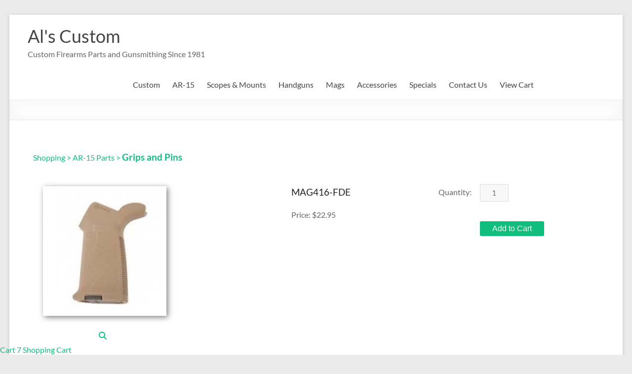

--- FILE ---
content_type: text/html; charset=utf-8
request_url: https://www.alscustom.com/item/MAG416-FDE-50820
body_size: 53473
content:
<!DOCTYPE html>
<!--[if IE 7]>
<html class="ie ie7" lang="en-US">
<![endif]-->
<!--[if IE 8]>
<html class="ie ie8" lang="en-US">
<![endif]-->
<!--[if !(IE 7) & !(IE 8)]><!-->
<html lang="en-US">
<!--<![endif]-->

<head><link rel="stylesheet" href="css/styles.css" type="text/css" />
<meta http-equiv="Content-Type" content="text/html; charset=utf-8"/>
	<meta charset="UTF-8" />
	<meta name="viewport" content="width=device-width, initial-scale=1">
	<link rel="profile" href="http://gmpg.org/xfn/11" />
	<meta name='robots' content='index, follow, max-image-preview:large, max-snippet:-1, max-video-preview:-1' />

	<!-- This site is optimized with the Yoast SEO plugin v26.7 - https://yoast.com/wordpress/plugins/seo/ -->
	<title>MAG416-FDE , Al&#039;s Custom Shop - Al&#039;s Custom</title>

<link rel="stylesheet" href="https://cdnjs.cloudflare.com/ajax/libs/font-awesome/4.7.0/css/font-awesome.min.css"> 
<meta property="og:image" content="https://www.alscustom.com/shop/images/MAG416-FDE50820-670.jpg" />
<meta name="twitter:image" content="https://www.alscustom.com/shop/images/MAG416-FDE50820-670.jpg" />
<meta property="og:site_name" content="Al's Custom Inc." />
<meta property="og:price:currency" content="USD" />
<meta property="og:price:standard_amount" content="0.00" />
<meta property="og:price:amount" content="22.95" />
<meta property="og:availability" content="instock" />  
<style type="text/css">.clsThumbs{ padding-right:2px;}.td_popup_image_close{background: black;color: white;}#MainTable-cart7 td, #table-heading-cart7 td, #MainTable td, #start-header-table-cart7 td, .tblcategoriesmenu td {border:0px} #content {padding:0px !important}</style>   
<meta name="viewport" content="width=device-width, initial-scale=1"><style>#id-ddCats{width: 200px;}</style>
<style>.item_dropdown_options{width: 9.5em;}</style> <style>
				.large-image-popup{max-width:none!important;vertical-align:top!important}@media screen and (max-width:799px){.imagecontainerTds{float:left}}.minus{min-height:16px;box-sizing: content-box !important; border-radius: 20px !important;width:34px;height:21px;padding:4px 12px 7px 8px;display:inline-block;vertical-align:middle;text-align:left;margin-right:-40px;cursor:pointer}.plus{min-height:16px;box-sizing: content-box !important;border-radius: 20px !important;border-top-left-radius:0px !important; border-bottom-left-radius: 0px !important;height:21px;padding:4px 6px 7px 6px;display:inline-block;vertical-align:middle;text-align:right;margin-left:-7px;cursor:pointer}#cart7-item-quantity{text-align:center;border:1px solid #ddd;border-radius:0;display:inline-block;vertical-align:middle;min-height:24px;}
				</style>
				<script>function increaseValue(){var e=parseInt(document.getElementById('cart7-item-quantity').value,10);e=isNaN(e)?0:e,e++,document.getElementById('cart7-item-quantity').value=e}function decreaseValue(){var e=parseInt(document.getElementById('cart7-item-quantity').value,10);(e=isNaN(e)?0:e)<1&&(e=1),e--,document.getElementById('cart7-item-quantity').value=e}</script> 
	<link rel="canonical" href="https://www.alscustom.com/item/MAG416-FDE-50820" />
	<meta property="og:locale" content="en_US" />
	<meta property="og:type" content="article" />
	<meta property="og:title" content="MAG416-FDE , Al&#039;s Custom Shop - Al&#039;s Custom" />
	<meta property="og:description" content="The MOE+ Grip combines reinforced polymer body construction with comfortable, wrap around rubber overmolding for maximum weapon control in adverse env" />
	<meta property="og:url" content="https://www.alscustom.com/item/MAG416-FDE-50820" />
	<meta property="og:site_name" content="Al&#039;s Custom" />
	<meta property="article:modified_time" content="2024-03-20T03:06:43+00:00" />
	<meta name="twitter:card" content="summary_large_image" />
	<meta name="twitter:label1" content="Est. reading time" />
	<meta name="twitter:data1" content="1 minute" />
	<script type="application/ld+json" class="yoast-schema-graph">{"@context":"https://schema.org","@graph":[{"@type":"WebPage","@id":"https://www.alscustom.com/als-custom-shop/","url":"https://www.alscustom.com/als-custom-shop/","name":"Al's Custom Shop - Al&#039;s Custom","isPartOf":{"@id":"https://www.alscustom.com/#website"},"datePublished":"2020-07-17T23:43:41+00:00","dateModified":"2024-03-20T03:06:43+00:00","breadcrumb":{"@id":"https://www.alscustom.com/als-custom-shop/#breadcrumb"},"inLanguage":"en-US","potentialAction":[{"@type":"ReadAction","target":["https://www.alscustom.com/als-custom-shop/"]}]},{"@type":"BreadcrumbList","@id":"https://www.alscustom.com/als-custom-shop/#breadcrumb","itemListElement":[{"@type":"ListItem","position":1,"name":"Home","item":"https://www.alscustom.com/"},{"@type":"ListItem","position":2,"name":"Al&#8217;s Custom Shop"}]},{"@type":"WebSite","@id":"https://www.alscustom.com/#website","url":"https://www.alscustom.com/","name":"Al&#039;s Custom","description":"Custom Firearms Parts and Gunsmithing Since 1981","potentialAction":[{"@type":"SearchAction","target":{"@type":"EntryPoint","urlTemplate":"https://www.alscustom.com/?s={search_term_string}"},"query-input":{"@type":"PropertyValueSpecification","valueRequired":true,"valueName":"search_term_string"}}],"inLanguage":"en-US"}]}</script>
	<!-- / Yoast SEO plugin. -->


<link rel="alternate" type="application/rss+xml" title="Al&#039;s Custom &raquo; Feed" href="https://www.alscustom.com/feed/" />
<link rel="alternate" type="application/rss+xml" title="Al&#039;s Custom &raquo; Comments Feed" href="https://www.alscustom.com/comments/feed/" />
<link rel="alternate" title="oEmbed (JSON)" type="application/json+oembed" href="https://www.alscustom.com/wp-json/oembed/1.0/embed?url=https%3A%2F%2Fwww.alscustom.com%2Fals-custom-shop%2F" />
<link rel="alternate" title="oEmbed (XML)" type="text/xml+oembed" href="https://www.alscustom.com/wp-json/oembed/1.0/embed?url=https%3A%2F%2Fwww.alscustom.com%2Fals-custom-shop%2F&#038;format=xml" />
<style id='wp-img-auto-sizes-contain-inline-css' type='text/css'>
img:is([sizes=auto i],[sizes^="auto," i]){contain-intrinsic-size:3000px 1500px}
/*# sourceURL=wp-img-auto-sizes-contain-inline-css */
</style>
<style id='wp-emoji-styles-inline-css' type='text/css'>

	img.wp-smiley, img.emoji {
		display: inline !important;
		border: none !important;
		box-shadow: none !important;
		height: 1em !important;
		width: 1em !important;
		margin: 0 0.07em !important;
		vertical-align: -0.1em !important;
		background: none !important;
		padding: 0 !important;
	}
/*# sourceURL=wp-emoji-styles-inline-css */
</style>
<style id='wp-block-library-inline-css' type='text/css'>
:root{--wp-block-synced-color:#7a00df;--wp-block-synced-color--rgb:122,0,223;--wp-bound-block-color:var(--wp-block-synced-color);--wp-editor-canvas-background:#ddd;--wp-admin-theme-color:#007cba;--wp-admin-theme-color--rgb:0,124,186;--wp-admin-theme-color-darker-10:#006ba1;--wp-admin-theme-color-darker-10--rgb:0,107,160.5;--wp-admin-theme-color-darker-20:#005a87;--wp-admin-theme-color-darker-20--rgb:0,90,135;--wp-admin-border-width-focus:2px}@media (min-resolution:192dpi){:root{--wp-admin-border-width-focus:1.5px}}.wp-element-button{cursor:pointer}:root .has-very-light-gray-background-color{background-color:#eee}:root .has-very-dark-gray-background-color{background-color:#313131}:root .has-very-light-gray-color{color:#eee}:root .has-very-dark-gray-color{color:#313131}:root .has-vivid-green-cyan-to-vivid-cyan-blue-gradient-background{background:linear-gradient(135deg,#00d084,#0693e3)}:root .has-purple-crush-gradient-background{background:linear-gradient(135deg,#34e2e4,#4721fb 50%,#ab1dfe)}:root .has-hazy-dawn-gradient-background{background:linear-gradient(135deg,#faaca8,#dad0ec)}:root .has-subdued-olive-gradient-background{background:linear-gradient(135deg,#fafae1,#67a671)}:root .has-atomic-cream-gradient-background{background:linear-gradient(135deg,#fdd79a,#004a59)}:root .has-nightshade-gradient-background{background:linear-gradient(135deg,#330968,#31cdcf)}:root .has-midnight-gradient-background{background:linear-gradient(135deg,#020381,#2874fc)}:root{--wp--preset--font-size--normal:16px;--wp--preset--font-size--huge:42px}.has-regular-font-size{font-size:1em}.has-larger-font-size{font-size:2.625em}.has-normal-font-size{font-size:var(--wp--preset--font-size--normal)}.has-huge-font-size{font-size:var(--wp--preset--font-size--huge)}.has-text-align-center{text-align:center}.has-text-align-left{text-align:left}.has-text-align-right{text-align:right}.has-fit-text{white-space:nowrap!important}#end-resizable-editor-section{display:none}.aligncenter{clear:both}.items-justified-left{justify-content:flex-start}.items-justified-center{justify-content:center}.items-justified-right{justify-content:flex-end}.items-justified-space-between{justify-content:space-between}.screen-reader-text{border:0;clip-path:inset(50%);height:1px;margin:-1px;overflow:hidden;padding:0;position:absolute;width:1px;word-wrap:normal!important}.screen-reader-text:focus{background-color:#ddd;clip-path:none;color:#444;display:block;font-size:1em;height:auto;left:5px;line-height:normal;padding:15px 23px 14px;text-decoration:none;top:5px;width:auto;z-index:100000}html :where(.has-border-color){border-style:solid}html :where([style*=border-top-color]){border-top-style:solid}html :where([style*=border-right-color]){border-right-style:solid}html :where([style*=border-bottom-color]){border-bottom-style:solid}html :where([style*=border-left-color]){border-left-style:solid}html :where([style*=border-width]){border-style:solid}html :where([style*=border-top-width]){border-top-style:solid}html :where([style*=border-right-width]){border-right-style:solid}html :where([style*=border-bottom-width]){border-bottom-style:solid}html :where([style*=border-left-width]){border-left-style:solid}html :where(img[class*=wp-image-]){height:auto;max-width:100%}:where(figure){margin:0 0 1em}html :where(.is-position-sticky){--wp-admin--admin-bar--position-offset:var(--wp-admin--admin-bar--height,0px)}@media screen and (max-width:600px){html :where(.is-position-sticky){--wp-admin--admin-bar--position-offset:0px}}

/*# sourceURL=wp-block-library-inline-css */
</style><style id='global-styles-inline-css' type='text/css'>
:root{--wp--preset--aspect-ratio--square: 1;--wp--preset--aspect-ratio--4-3: 4/3;--wp--preset--aspect-ratio--3-4: 3/4;--wp--preset--aspect-ratio--3-2: 3/2;--wp--preset--aspect-ratio--2-3: 2/3;--wp--preset--aspect-ratio--16-9: 16/9;--wp--preset--aspect-ratio--9-16: 9/16;--wp--preset--color--black: #000000;--wp--preset--color--cyan-bluish-gray: #abb8c3;--wp--preset--color--white: #ffffff;--wp--preset--color--pale-pink: #f78da7;--wp--preset--color--vivid-red: #cf2e2e;--wp--preset--color--luminous-vivid-orange: #ff6900;--wp--preset--color--luminous-vivid-amber: #fcb900;--wp--preset--color--light-green-cyan: #7bdcb5;--wp--preset--color--vivid-green-cyan: #00d084;--wp--preset--color--pale-cyan-blue: #8ed1fc;--wp--preset--color--vivid-cyan-blue: #0693e3;--wp--preset--color--vivid-purple: #9b51e0;--wp--preset--gradient--vivid-cyan-blue-to-vivid-purple: linear-gradient(135deg,rgb(6,147,227) 0%,rgb(155,81,224) 100%);--wp--preset--gradient--light-green-cyan-to-vivid-green-cyan: linear-gradient(135deg,rgb(122,220,180) 0%,rgb(0,208,130) 100%);--wp--preset--gradient--luminous-vivid-amber-to-luminous-vivid-orange: linear-gradient(135deg,rgb(252,185,0) 0%,rgb(255,105,0) 100%);--wp--preset--gradient--luminous-vivid-orange-to-vivid-red: linear-gradient(135deg,rgb(255,105,0) 0%,rgb(207,46,46) 100%);--wp--preset--gradient--very-light-gray-to-cyan-bluish-gray: linear-gradient(135deg,rgb(238,238,238) 0%,rgb(169,184,195) 100%);--wp--preset--gradient--cool-to-warm-spectrum: linear-gradient(135deg,rgb(74,234,220) 0%,rgb(151,120,209) 20%,rgb(207,42,186) 40%,rgb(238,44,130) 60%,rgb(251,105,98) 80%,rgb(254,248,76) 100%);--wp--preset--gradient--blush-light-purple: linear-gradient(135deg,rgb(255,206,236) 0%,rgb(152,150,240) 100%);--wp--preset--gradient--blush-bordeaux: linear-gradient(135deg,rgb(254,205,165) 0%,rgb(254,45,45) 50%,rgb(107,0,62) 100%);--wp--preset--gradient--luminous-dusk: linear-gradient(135deg,rgb(255,203,112) 0%,rgb(199,81,192) 50%,rgb(65,88,208) 100%);--wp--preset--gradient--pale-ocean: linear-gradient(135deg,rgb(255,245,203) 0%,rgb(182,227,212) 50%,rgb(51,167,181) 100%);--wp--preset--gradient--electric-grass: linear-gradient(135deg,rgb(202,248,128) 0%,rgb(113,206,126) 100%);--wp--preset--gradient--midnight: linear-gradient(135deg,rgb(2,3,129) 0%,rgb(40,116,252) 100%);--wp--preset--font-size--small: 13px;--wp--preset--font-size--medium: 20px;--wp--preset--font-size--large: 36px;--wp--preset--font-size--x-large: 42px;--wp--preset--spacing--20: 0.44rem;--wp--preset--spacing--30: 0.67rem;--wp--preset--spacing--40: 1rem;--wp--preset--spacing--50: 1.5rem;--wp--preset--spacing--60: 2.25rem;--wp--preset--spacing--70: 3.38rem;--wp--preset--spacing--80: 5.06rem;--wp--preset--shadow--natural: 6px 6px 9px rgba(0, 0, 0, 0.2);--wp--preset--shadow--deep: 12px 12px 50px rgba(0, 0, 0, 0.4);--wp--preset--shadow--sharp: 6px 6px 0px rgba(0, 0, 0, 0.2);--wp--preset--shadow--outlined: 6px 6px 0px -3px rgb(255, 255, 255), 6px 6px rgb(0, 0, 0);--wp--preset--shadow--crisp: 6px 6px 0px rgb(0, 0, 0);}:root { --wp--style--global--content-size: 760px;--wp--style--global--wide-size: 1160px; }:where(body) { margin: 0; }.wp-site-blocks > .alignleft { float: left; margin-right: 2em; }.wp-site-blocks > .alignright { float: right; margin-left: 2em; }.wp-site-blocks > .aligncenter { justify-content: center; margin-left: auto; margin-right: auto; }:where(.wp-site-blocks) > * { margin-block-start: 24px; margin-block-end: 0; }:where(.wp-site-blocks) > :first-child { margin-block-start: 0; }:where(.wp-site-blocks) > :last-child { margin-block-end: 0; }:root { --wp--style--block-gap: 24px; }:root :where(.is-layout-flow) > :first-child{margin-block-start: 0;}:root :where(.is-layout-flow) > :last-child{margin-block-end: 0;}:root :where(.is-layout-flow) > *{margin-block-start: 24px;margin-block-end: 0;}:root :where(.is-layout-constrained) > :first-child{margin-block-start: 0;}:root :where(.is-layout-constrained) > :last-child{margin-block-end: 0;}:root :where(.is-layout-constrained) > *{margin-block-start: 24px;margin-block-end: 0;}:root :where(.is-layout-flex){gap: 24px;}:root :where(.is-layout-grid){gap: 24px;}.is-layout-flow > .alignleft{float: left;margin-inline-start: 0;margin-inline-end: 2em;}.is-layout-flow > .alignright{float: right;margin-inline-start: 2em;margin-inline-end: 0;}.is-layout-flow > .aligncenter{margin-left: auto !important;margin-right: auto !important;}.is-layout-constrained > .alignleft{float: left;margin-inline-start: 0;margin-inline-end: 2em;}.is-layout-constrained > .alignright{float: right;margin-inline-start: 2em;margin-inline-end: 0;}.is-layout-constrained > .aligncenter{margin-left: auto !important;margin-right: auto !important;}.is-layout-constrained > :where(:not(.alignleft):not(.alignright):not(.alignfull)){max-width: var(--wp--style--global--content-size);margin-left: auto !important;margin-right: auto !important;}.is-layout-constrained > .alignwide{max-width: var(--wp--style--global--wide-size);}body .is-layout-flex{display: flex;}.is-layout-flex{flex-wrap: wrap;align-items: center;}.is-layout-flex > :is(*, div){margin: 0;}body .is-layout-grid{display: grid;}.is-layout-grid > :is(*, div){margin: 0;}body{padding-top: 0px;padding-right: 0px;padding-bottom: 0px;padding-left: 0px;}a:where(:not(.wp-element-button)){text-decoration: underline;}:root :where(.wp-element-button, .wp-block-button__link){background-color: #32373c;border-width: 0;color: #fff;font-family: inherit;font-size: inherit;font-style: inherit;font-weight: inherit;letter-spacing: inherit;line-height: inherit;padding-top: calc(0.667em + 2px);padding-right: calc(1.333em + 2px);padding-bottom: calc(0.667em + 2px);padding-left: calc(1.333em + 2px);text-decoration: none;text-transform: inherit;}.has-black-color{color: var(--wp--preset--color--black) !important;}.has-cyan-bluish-gray-color{color: var(--wp--preset--color--cyan-bluish-gray) !important;}.has-white-color{color: var(--wp--preset--color--white) !important;}.has-pale-pink-color{color: var(--wp--preset--color--pale-pink) !important;}.has-vivid-red-color{color: var(--wp--preset--color--vivid-red) !important;}.has-luminous-vivid-orange-color{color: var(--wp--preset--color--luminous-vivid-orange) !important;}.has-luminous-vivid-amber-color{color: var(--wp--preset--color--luminous-vivid-amber) !important;}.has-light-green-cyan-color{color: var(--wp--preset--color--light-green-cyan) !important;}.has-vivid-green-cyan-color{color: var(--wp--preset--color--vivid-green-cyan) !important;}.has-pale-cyan-blue-color{color: var(--wp--preset--color--pale-cyan-blue) !important;}.has-vivid-cyan-blue-color{color: var(--wp--preset--color--vivid-cyan-blue) !important;}.has-vivid-purple-color{color: var(--wp--preset--color--vivid-purple) !important;}.has-black-background-color{background-color: var(--wp--preset--color--black) !important;}.has-cyan-bluish-gray-background-color{background-color: var(--wp--preset--color--cyan-bluish-gray) !important;}.has-white-background-color{background-color: var(--wp--preset--color--white) !important;}.has-pale-pink-background-color{background-color: var(--wp--preset--color--pale-pink) !important;}.has-vivid-red-background-color{background-color: var(--wp--preset--color--vivid-red) !important;}.has-luminous-vivid-orange-background-color{background-color: var(--wp--preset--color--luminous-vivid-orange) !important;}.has-luminous-vivid-amber-background-color{background-color: var(--wp--preset--color--luminous-vivid-amber) !important;}.has-light-green-cyan-background-color{background-color: var(--wp--preset--color--light-green-cyan) !important;}.has-vivid-green-cyan-background-color{background-color: var(--wp--preset--color--vivid-green-cyan) !important;}.has-pale-cyan-blue-background-color{background-color: var(--wp--preset--color--pale-cyan-blue) !important;}.has-vivid-cyan-blue-background-color{background-color: var(--wp--preset--color--vivid-cyan-blue) !important;}.has-vivid-purple-background-color{background-color: var(--wp--preset--color--vivid-purple) !important;}.has-black-border-color{border-color: var(--wp--preset--color--black) !important;}.has-cyan-bluish-gray-border-color{border-color: var(--wp--preset--color--cyan-bluish-gray) !important;}.has-white-border-color{border-color: var(--wp--preset--color--white) !important;}.has-pale-pink-border-color{border-color: var(--wp--preset--color--pale-pink) !important;}.has-vivid-red-border-color{border-color: var(--wp--preset--color--vivid-red) !important;}.has-luminous-vivid-orange-border-color{border-color: var(--wp--preset--color--luminous-vivid-orange) !important;}.has-luminous-vivid-amber-border-color{border-color: var(--wp--preset--color--luminous-vivid-amber) !important;}.has-light-green-cyan-border-color{border-color: var(--wp--preset--color--light-green-cyan) !important;}.has-vivid-green-cyan-border-color{border-color: var(--wp--preset--color--vivid-green-cyan) !important;}.has-pale-cyan-blue-border-color{border-color: var(--wp--preset--color--pale-cyan-blue) !important;}.has-vivid-cyan-blue-border-color{border-color: var(--wp--preset--color--vivid-cyan-blue) !important;}.has-vivid-purple-border-color{border-color: var(--wp--preset--color--vivid-purple) !important;}.has-vivid-cyan-blue-to-vivid-purple-gradient-background{background: var(--wp--preset--gradient--vivid-cyan-blue-to-vivid-purple) !important;}.has-light-green-cyan-to-vivid-green-cyan-gradient-background{background: var(--wp--preset--gradient--light-green-cyan-to-vivid-green-cyan) !important;}.has-luminous-vivid-amber-to-luminous-vivid-orange-gradient-background{background: var(--wp--preset--gradient--luminous-vivid-amber-to-luminous-vivid-orange) !important;}.has-luminous-vivid-orange-to-vivid-red-gradient-background{background: var(--wp--preset--gradient--luminous-vivid-orange-to-vivid-red) !important;}.has-very-light-gray-to-cyan-bluish-gray-gradient-background{background: var(--wp--preset--gradient--very-light-gray-to-cyan-bluish-gray) !important;}.has-cool-to-warm-spectrum-gradient-background{background: var(--wp--preset--gradient--cool-to-warm-spectrum) !important;}.has-blush-light-purple-gradient-background{background: var(--wp--preset--gradient--blush-light-purple) !important;}.has-blush-bordeaux-gradient-background{background: var(--wp--preset--gradient--blush-bordeaux) !important;}.has-luminous-dusk-gradient-background{background: var(--wp--preset--gradient--luminous-dusk) !important;}.has-pale-ocean-gradient-background{background: var(--wp--preset--gradient--pale-ocean) !important;}.has-electric-grass-gradient-background{background: var(--wp--preset--gradient--electric-grass) !important;}.has-midnight-gradient-background{background: var(--wp--preset--gradient--midnight) !important;}.has-small-font-size{font-size: var(--wp--preset--font-size--small) !important;}.has-medium-font-size{font-size: var(--wp--preset--font-size--medium) !important;}.has-large-font-size{font-size: var(--wp--preset--font-size--large) !important;}.has-x-large-font-size{font-size: var(--wp--preset--font-size--x-large) !important;}
/*# sourceURL=global-styles-inline-css */
</style>

<link rel='stylesheet' id='font-awesome-4-css' href='https://www.alscustom.com/wp-content/themes/spacious/font-awesome/library/font-awesome/css/v4-shims.min.css?ver=4.7.0' type='text/css' media='all' />
<link rel='stylesheet' id='font-awesome-all-css' href='https://www.alscustom.com/wp-content/themes/spacious/font-awesome/library/font-awesome/css/all.min.css?ver=6.7.2' type='text/css' media='all' />
<link rel='stylesheet' id='font-awesome-solid-css' href='https://www.alscustom.com/wp-content/themes/spacious/font-awesome/library/font-awesome/css/solid.min.css?ver=6.7.2' type='text/css' media='all' />
<link rel='stylesheet' id='font-awesome-regular-css' href='https://www.alscustom.com/wp-content/themes/spacious/font-awesome/library/font-awesome/css/regular.min.css?ver=6.7.2' type='text/css' media='all' />
<link rel='stylesheet' id='font-awesome-brands-css' href='https://www.alscustom.com/wp-content/themes/spacious/font-awesome/library/font-awesome/css/brands.min.css?ver=6.7.2' type='text/css' media='all' />
<link rel='stylesheet' id='spacious_style-css' href='https://www.alscustom.com/wp-content/themes/spacious/style.css?ver=6.9' type='text/css' media='all' />
<link rel='stylesheet' id='spacious-genericons-css' href='https://www.alscustom.com/wp-content/themes/spacious/genericons/genericons.css?ver=3.3.1' type='text/css' media='all' />
<link rel='stylesheet' id='spacious-font-awesome-css' href='https://www.alscustom.com/wp-content/themes/spacious/font-awesome/css/font-awesome.min.css?ver=4.7.1' type='text/css' media='all' />
<link rel='stylesheet' id='wp-block-paragraph-css' href='https://www.alscustom.com/wp-includes/blocks/paragraph/style.min.css?ver=6.9' type='text/css' media='all' />
<script type="text/javascript" src="https://www.alscustom.com/wp-includes/js/jquery/jquery.min.js?ver=3.7.1" id="jquery-core-js"></script>
<script type="text/javascript" src="https://www.alscustom.com/wp-includes/js/jquery/jquery-migrate.min.js?ver=3.4.1" id="jquery-migrate-js"></script>
<script type="text/javascript" src="https://www.alscustom.com/wp-content/themes/spacious/js/spacious-custom.js?ver=6.9" id="spacious-custom-js"></script>
<link rel="https://api.w.org/" href="https://www.alscustom.com/wp-json/" /><link rel="alternate" title="JSON" type="application/json" href="https://www.alscustom.com/wp-json/wp/v2/pages/915" /><link rel="EditURI" type="application/rsd+xml" title="RSD" href="https://www.alscustom.com/xmlrpc.php?rsd" />
<meta name="generator" content="WordPress 6.9" />
<link rel="shortlink" href="https://www.alscustom.com/item/MAG416-FDE-50820" />
</head>

<body class="wp-singular page-template page-template-page-templates page-template-page-builder page-template-page-templatespage-builder-php page page-id-915 wp-embed-responsive wp-theme-spacious  narrow-1218">


<div id="page" class="hfeed site">
	<a class="skip-link screen-reader-text" href="#main">Skip to content</a>

	
	
	<header id="masthead" class="site-header clearfix spacious-header-display-one">

		
		
		<div id="header-text-nav-container" class="">

			<div class="inner-wrap" id="spacious-header-display-one">

				<div id="header-text-nav-wrap" class="clearfix">
					<div id="header-left-section">
						
						<div id="header-text" class="">
															<h3 id="site-title">
									<a href="https://www.alscustom.com/"
									   title="Al&#039;s Custom"
									   rel="home">Al&#039;s Custom</a>
								</h3>
														<p id="site-description">Custom Firearms Parts and Gunsmithing Since 1981</p>
							<!-- #site-description -->
						</div><!-- #header-text -->

					</div><!-- #header-left-section -->
					<div id="header-right-section">
						
													<div class="header-action">
															</div>
						
						
		<nav id="site-navigation" class="main-navigation clearfix   " role="navigation">
			<p class="menu-toggle">
				<span class="screen-reader-text">Menu</span>
			</p>
			<div class="menu-primary-container"><ul id="menu-products-services" class="menu"><li id="menu-item-250" class="menu-item menu-item-type-custom menu-item-object-custom menu-item-has-children menu-item-250"><a href="https://www.alscustom.com/category/Als-Custom-Products-80">Custom</a>
<ul class="sub-menu">
	<li id="menu-item-251" class="menu-item menu-item-type-custom menu-item-object-custom menu-item-251"><a href="https://www.alscustom.com/category/Als-AR-Parts-126">Al&#8217;s AR Parts</a></li>
	<li id="menu-item-252" class="menu-item menu-item-type-custom menu-item-object-custom menu-item-252"><a href="https://www.alscustom.com/category/Als-Shotgun-Parts-81">Al&#8217;s Shotgun Parts</a></li>
	<li id="menu-item-253" class="menu-item menu-item-type-custom menu-item-object-custom menu-item-253"><a href="https://www.alscustom.com/category/Gunsmithing-Tools-82">Gunsmithing Tools</a></li>
</ul>
</li>
<li id="menu-item-254" class="menu-item menu-item-type-custom menu-item-object-custom menu-item-has-children menu-item-254"><a href="https://www.alscustom.com/category/AR-15-Parts-83">AR-15</a>
<ul class="sub-menu">
	<li id="menu-item-255" class="menu-item menu-item-type-custom menu-item-object-custom menu-item-255"><a href="https://www.alscustom.com/category/223-Barrels-84">223 Barrels</a></li>
	<li id="menu-item-256" class="menu-item menu-item-type-custom menu-item-object-custom menu-item-256"><a href="https://www.alscustom.com/category/Barrel-Parts-85">Barrel Parts</a></li>
	<li id="menu-item-257" class="menu-item menu-item-type-custom menu-item-object-custom menu-item-257"><a href="https://www.alscustom.com/category/Blaster-Packs-part-kits-mounts-86">Blaster Packs (part kits/mounts)</a></li>
	<li id="menu-item-258" class="menu-item menu-item-type-custom menu-item-object-custom menu-item-258"><a href="https://www.alscustom.com/category/Bolt-Carriers-Components-87">Bolt Carriers &#038; Components</a></li>
	<li id="menu-item-259" class="menu-item menu-item-type-custom menu-item-object-custom menu-item-259"><a href="https://www.alscustom.com/category/Bolts-Extractors-88">Bolts / Extractors</a></li>
	<li id="menu-item-260" class="menu-item menu-item-type-custom menu-item-object-custom menu-item-260"><a href="https://www.alscustom.com/category/Buttstocks-89">Buttstocks</a></li>
	<li id="menu-item-261" class="menu-item menu-item-type-custom menu-item-object-custom menu-item-261"><a href="https://www.alscustom.com/category/Charge-Handles-128">Charge Handles</a></li>
	<li id="menu-item-262" class="menu-item menu-item-type-custom menu-item-object-custom menu-item-262"><a href="https://www.alscustom.com/category/Cheek-Pieces--Brass-Catchers-90">Cheek Pieces &#038; Brass Catchers</a></li>
	<li id="menu-item-263" class="menu-item menu-item-type-custom menu-item-object-custom menu-item-263"><a href="https://www.alscustom.com/category/Forward-Assist-129">Forward Assist</a></li>
	<li id="menu-item-264" class="menu-item menu-item-type-custom menu-item-object-custom menu-item-264"><a href="https://www.alscustom.com/category/Grips-and-Pins-91">Grips and Pins</a></li>
	<li id="menu-item-265" class="menu-item menu-item-type-custom menu-item-object-custom menu-item-265"><a href="https://www.alscustom.com/category/Gunsmithing-Tools-82">Gunsmithing Tools</a></li>
	<li id="menu-item-266" class="menu-item menu-item-type-custom menu-item-object-custom menu-item-266"><a href="https://www.alscustom.com/category/Handguards-92">Handguards</a></li>
	<li id="menu-item-267" class="menu-item menu-item-type-custom menu-item-object-custom menu-item-267"><a href="https://www.alscustom.com/category/Triggers-127">Triggers</a></li>
	<li id="menu-item-268" class="menu-item menu-item-type-custom menu-item-object-custom menu-item-268"><a href="https://www.alscustom.com/category/Lower-Receiver-and-Lower-Assemblies-93">Lower Receiver &#038; Assemblies</a></li>
	<li id="menu-item-269" class="menu-item menu-item-type-custom menu-item-object-custom menu-item-269"><a href="https://www.alscustom.com/category/Lower-Receiver-Parts-94">Lower Receiver Parts</a></li>
	<li id="menu-item-270" class="menu-item menu-item-type-custom menu-item-object-custom menu-item-270"><a href="https://www.alscustom.com/category/Barrel-Assemblies-95">Barrel Assemblies</a></li>
	<li id="menu-item-271" class="menu-item menu-item-type-custom menu-item-object-custom menu-item-271"><a href="https://www.alscustom.com/category/Tactical-Sights-Gas-Blocks-Sight-Tools-96">Tactical Sights, Sight Tools, etc.</a></li>
	<li id="menu-item-272" class="menu-item menu-item-type-custom menu-item-object-custom menu-item-272"><a href="https://www.alscustom.com/category/Upper-Receivers-97">Upper Receivers</a></li>
	<li id="menu-item-273" class="menu-item menu-item-type-custom menu-item-object-custom menu-item-273"><a href="https://www.alscustom.com/category/Upper-Receiver-Parts-130">Upper Receiver Parts</a></li>
</ul>
</li>
<li id="menu-item-274" class="menu-item menu-item-type-custom menu-item-object-custom menu-item-has-children menu-item-274"><a href="https://www.alscustom.com/category/Scope-and-Mounts-113">Scopes &#038; Mounts</a>
<ul class="sub-menu">
	<li id="menu-item-275" class="menu-item menu-item-type-custom menu-item-object-custom menu-item-275"><a href="https://www.alscustom.com/category/Aimpoint-Scopes-114">Aimpoint Scopes</a></li>
	<li id="menu-item-276" class="menu-item menu-item-type-custom menu-item-object-custom menu-item-276"><a href="https://www.alscustom.com/category/Aimpoint-Mounts-Rings-115">Aimpoint Mounts &#038; Rings</a></li>
	<li id="menu-item-890" class="menu-item menu-item-type-custom menu-item-object-custom menu-item-890"><a href="https://www.alscustom.com/category/Primary-Arms-Scopes-136">Primary Arms Scopes</a></li>
	<li id="menu-item-278" class="menu-item menu-item-type-custom menu-item-object-custom menu-item-278"><a href="https://www.alscustom.com/category/Tactical-Mounts-Rings-117">Tactical Mounts &#038; Rings</a></li>
	<li id="menu-item-279" class="menu-item menu-item-type-custom menu-item-object-custom menu-item-279"><a href="https://www.alscustom.com/category/Weaver-Style-Mounts-Handguns-120">Weaver Style Mounts &#8211; Handguns</a></li>
	<li id="menu-item-280" class="menu-item menu-item-type-custom menu-item-object-custom menu-item-280"><a href="https://www.alscustom.com/category/Weaver-Style-Mounts-Rifles-121">Weaver Style Mounts &#8211; Rifles</a></li>
</ul>
</li>
<li id="menu-item-283" class="menu-item menu-item-type-custom menu-item-object-custom menu-item-has-children menu-item-283"><a href="http://www.alscustom.com/category/Handgun-Parts-98">Handguns</a>
<ul class="sub-menu">
	<li id="menu-item-284" class="menu-item menu-item-type-custom menu-item-object-custom menu-item-284"><a href="https://www.alscustom.com/category/Wolff%20Springs-99">Wolff Springs</a></li>
	<li id="menu-item-285" class="menu-item menu-item-type-custom menu-item-object-custom menu-item-285"><a href="https://www.alscustom.com/category/Miculek-Grips-100">Miculek Grips</a></li>
	<li id="menu-item-287" class="menu-item menu-item-type-custom menu-item-object-custom menu-item-287"><a href="https://www.alscustom.com/category/Moon-Clips-102">Moon Clips</a></li>
	<li id="menu-item-288" class="menu-item menu-item-type-custom menu-item-object-custom menu-item-288"><a href="https://www.alscustom.com/category/Moon-Clip-Holders-103">Moon Clip Holders</a></li>
	<li id="menu-item-289" class="menu-item menu-item-type-custom menu-item-object-custom menu-item-289"><a href="https://www.alscustom.com/category/Pistol-Mag-Pouches-104">Pistol Mag Pouches</a></li>
</ul>
</li>
<li id="menu-item-290" class="menu-item menu-item-type-custom menu-item-object-custom menu-item-has-children menu-item-290"><a href="https://www.alscustom.com/category/Magazines-105">Mags</a>
<ul class="sub-menu">
	<li id="menu-item-291" class="menu-item menu-item-type-custom menu-item-object-custom menu-item-291"><a href="https://www.alscustom.com/category/AR-15-Magazines-106">AR-15 Magazines</a></li>
	<li id="menu-item-292" class="menu-item menu-item-type-custom menu-item-object-custom menu-item-292"><a href="https://www.alscustom.com/category/AR-15-Mag-Components-107">AR-15 Mag Components</a></li>
	<li id="menu-item-293" class="menu-item menu-item-type-custom menu-item-object-custom menu-item-293"><a href="https://www.alscustom.com/category/Magazine-Holders-Pouches-108">Magazine Holders &#038; Pouches</a></li>
	<li id="menu-item-862" class="menu-item menu-item-type-custom menu-item-object-custom menu-item-862"><a href="https://www.alscustom.com/category/Beta-C-Mag-134">Beta C Mag</a></li>
</ul>
</li>
<li id="menu-item-296" class="menu-item menu-item-type-custom menu-item-object-custom menu-item-has-children menu-item-296"><a href="https://www.alscustom.com/category/Accessories-Misc-109">Accessories</a>
<ul class="sub-menu">
	<li id="menu-item-282" class="menu-item menu-item-type-custom menu-item-object-custom menu-item-282"><a href="https://www.alscustom.com/category/DPMS-A-15-119">DPMS A-15</a></li>
	<li id="menu-item-557" class="menu-item menu-item-type-custom menu-item-object-custom menu-item-557"><a href="https://www.alscustom.com/category/Cleaning-Kits-133">Cleaning Kits</a></li>
	<li id="menu-item-299" class="menu-item menu-item-type-custom menu-item-object-custom menu-item-299"><a href="https://www.alscustom.com/category/Shotgun-Shell-Carriers-110">Shotgun Shell Carriers</a></li>
	<li id="menu-item-297" class="menu-item menu-item-type-custom menu-item-object-custom menu-item-297"><a href="https://www.alscustom.com/category/Slings-125">Slings</a></li>
	<li id="menu-item-298" class="menu-item menu-item-type-custom menu-item-object-custom menu-item-298"><a href="https://www.alscustom.com/category/Bipods-123">Bipods</a></li>
</ul>
</li>
<li id="menu-item-300" class="menu-item menu-item-type-custom menu-item-object-custom menu-item-300"><a href="https://www.alscustom.com/category/Specials-122">Specials</a></li>
<li id="menu-item-813" class="menu-item menu-item-type-post_type menu-item-object-page menu-item-has-children menu-item-813"><a href="https://www.alscustom.com/aboutus/">Contact Us</a>
<ul class="sub-menu">
	<li id="menu-item-788" class="menu-item menu-item-type-post_type menu-item-object-page menu-item-has-children menu-item-788"><a href="https://www.alscustom.com/services/">Gunsmithing</a>
	<ul class="sub-menu">
		<li id="menu-item-787" class="menu-item menu-item-type-post_type menu-item-object-page menu-item-787"><a href="https://www.alscustom.com/kahrarms/">Kahr Arms</a></li>
		<li id="menu-item-785" class="menu-item menu-item-type-post_type menu-item-object-page menu-item-785"><a href="https://www.alscustom.com/shotguns/">Shotguns</a></li>
		<li id="menu-item-786" class="menu-item menu-item-type-post_type menu-item-object-page menu-item-786"><a href="https://www.alscustom.com/revolvers/">Revolver Work</a></li>
		<li id="menu-item-793" class="menu-item menu-item-type-post_type menu-item-object-page menu-item-793"><a href="https://www.alscustom.com/gunsmithing_1911/">1911</a></li>
	</ul>
</li>
</ul>
</li>
<li id="menu-item-784" class="menu-item menu-item-type-custom menu-item-object-custom menu-item-784"><a href="https://www.alscustom.com/shop/cart.php">View Cart</a></li>
</ul></div>		</nav>

		
					</div><!-- #header-right-section -->

				</div><!-- #header-text-nav-wrap -->
			</div><!-- .inner-wrap -->
					</div><!-- #header-text-nav-container -->

		
						<div class="header-post-title-container clearfix">
					<div class="inner-wrap">
						<div class="post-title-wrapper">
																								
																						</div>
											</div>
				</div>
					</header>
			<div id="main" class="clearfix">
		<div class="inner-wrap">


	<div id="primary">
		<div id="content" class="clearfix">
			
<p><table style="width:100%; border-collapse:collapse; border:0px; padding:0px; " id="start-header-table-cart7" class="start-header-table-cart7"><!-- start- --></table><!-- STOP HEADER -->
<script language="javascript" type="text/javascript" src="jquery/jquery.js"></script><br /><table style="width:100%; margin:auto; width:100%; border-collapse:collapse; border:0px; padding:0px;" class="tbl-main"><tr><td colspan='4' valign='top' align='left' class='td_breadcrumbs' height='25' style="border: 0px;"><ol style='display: inline;' itemscope itemtype="http://schema.org/BreadcrumbList"><li style='display: inline;' itemprop="itemListElement" itemscope itemtype="http://schema.org/ListItem"><a itemprop="item" href="https://www.alscustom.com/category/Shopping-1"><span itemprop="name">Shopping</span> > </a><meta itemprop="position" content="1" /></li><li style='display: inline;' itemprop="itemListElement" itemscope itemtype="http://schema.org/ListItem"><a itemprop="item" href="https://www.alscustom.com/category/AR-15-Parts-83"><span itemprop="name">AR-15 Parts</span> > </a><meta itemprop="position" content="2" /></li><li style='display: inline;' itemprop="itemListElement" itemscope itemtype="http://schema.org/ListItem"><a itemprop="item" href="https://www.alscustom.com/category/Grips-and-Pins-91"><div class="breadcrumbs_categorylink" style="display:inline; font-weight:600; font-size:120%; "><span itemprop="name">Grips and Pins</span></div></a><meta itemprop="position" content="3" /></li><!-- Timestamp: 2026-01-19 14:09:24 , function: displayBreadcrumbsList , categories: Array
(
    [0] => Grips and Pins
)
 --></ol></td></tr><tr><td colspan=4 style="border: 0px;"></td></tr><tr style='border-collapse: collapse; border: 0px !important;'><td colspan='5' style="border: 0px;"></td></tr><tr style='border-collapse: collapse; border: 0px !important;'><td  style='vertical-align:top; border:0px; margin-right:1em;' class='imagecontainerTds'><table id="GalleryContainer" style="width: 100%; border-spacing: 0; border-collapse: collapse; border:0px; padding: 0px; padding-right:.4em;"><tr style='border-collapse: collapse; border: 0px !important;'><td class='3-column-details-below' style='text-align: left; vertical-align: top; border:0px; min-width: 100px; padding-right:1em;'><table style="display:initial; border-spacing: 0; border-collapse: collapse; border:0px; padding: 0px;"><tr style="border-collapse: collapse; border: 0px !important;"><td style="text-align:center; border: 0px; min-width: 150px;"><div id="PROD_lrgImg50820" style="position:absolute; z-index:100;background-color:white;"></div><a class="item-image-click-link" href="javascript:largeIMTop('https://www.alscustom.com/shop/images/MAG416-FDE50820-670.jpg','https://www.alscustom.com/shop/images/MAG416-FDE50820-670.jpg',0,'50820',0,'MAG416-FDE')"><img style='margin-top:0px !important; -webkit-filter: drop-shadow(3px 3px 6px grey); max-width: none; max-height: none;' class='item-image' src="https://www.alscustom.com/shop/images/MAG416-FDE50820-670_th.jpg" border='0' id='imageId50820'  title='MAG416-FDE' alt='MAG416-FDE' /></a></td></tr><tr style='border-collapse: collapse; border: 0px !important;'><td style='border:none;text-align:center;padding-right:18px;'><a class="item-image-click-link" href="javascript:largeIMTop('https://www.alscustom.com/shop/images/MAG416-FDE50820-670.jpg','https://www.alscustom.com/shop/images/MAG416-FDE50820-670.jpg',0,'50820',0,'MAG416-FDE')"><i class='fa fa-search'></i></a></td></tr></table></td><input type="hidden" id="imageValue50820" value="https://www.alscustom.com/shop/images/MAG416-FDE50820-670.jpg" /></td></table>            	           <td class="itemNameTD" style="border: 0px; vertical-align: top;">
            		  	    </td>

	   <td class="td_itemDescription" style="border: 0px;  vertical-align: top;">
	   	   <form method='post' action='https://www.alscustom.com/shop/cart.php' name='prodform50820' id='prodform50820'  enctype='multipart/form-data'>		  <table class="tbl-items" style="width: 100%; border-spacing: 0; border-collapse: collapse; border:0px; padding: 0px; ">
		  	<tbody style=" border-collapse: collapse; border:0px; ">
                
		<tr style='border-collapse: collapse; border: 0px !important;'><td style="border: 0px;" valign="top" class='itemNameTD'><input type='hidden' name='urlstamp' value='1768849764' /><h1 class="itemName" style="font-size: 120%;  margin-top:0px;">MAG416-FDE &nbsp;&nbsp;</h1><span class="salePrice">Price: </span><span class="salePriceValue"><span id='spanPriceHolder50820'>$22.95</span></span>&nbsp;<input type='hidden' name='hiddenAutoUpdatePrice' id='hiddenAutoUpdatePrice' value='22.95' /><input type='hidden' name='hiddenProdIdAllotted2Elements' id='hiddenProdIdAllotted2Elements' value='50820' /><div id="savePriceHolder"></div></td><td class='item_options' style="border: 0px;"><input type='hidden' name='prodopt1'   value='3341' /><table width="100%" border="0" cellspacing="0" cellpadding="0" class="table_item_options"><!-- Schema --><div style="border-collapse: collapse; border: 0px !important;" itemscope itemtype="http://schema.org/Product"><meta itemprop="brand" content="Al's Custom Inc." /><meta itemprop="name" content="MAG416-FDE" /><meta itemprop="description" content="The MOE+ Grip combines reinforced polymer body construction with comfortable, wrap-around rubber overmolding for maximum weapon control in adverse environments. With a similar shape to a &amp;#39;medium&amp;#39; sized MIAD, this AR15/M16 drop-in design features a hard-polymer bottom edge to reduce the possibility of equipment snags or grip damage. The MOE+ Grip accepts optional storage cores for gear stowage and includes a basic grip cap. All mounting hardware included. &lt;p&gt;&amp;nbsp;&lt;/p&gt;&lt;p&gt; Dark Earth Color&lt;/p&gt;" /><meta itemprop="image" content="https://www.alscustom.com/shop/images/MAG416-FDE50820-670_th.jpg" /><meta itemprop="sku" content="MAG416-FDE" /><meta itemprop="mpn" content="MAG416-FDE" /><meta itemprop="productID" content="MAG416-FDE" /><div itemprop="hasMerchantReturnPolicy" itemscope itemtype="http://schema.org/MerchantReturnPolicy"><meta itemprop="returnPolicyCategory" content="Returnable" /><meta itemprop="returnFees" content="Buyer pays return shipping" /><meta itemprop="returnShippingFeesAmount" content="" /></div><div itemprop="shippingDetails" itemscope itemtype="http://schema.org/OfferShippingDetails"><div itemprop="deliveryTime" itemscope itemtype="http://schema.org/ShippingDeliveryTime"><meta itemprop="handlingTime" content="1-3" /><meta itemprop="transitTime" content="2-7" /></div><div itemprop="shippingRate" itemscope itemtype="http://schema.org/MonetaryAmount"><meta itemprop="price" content="0.00" /><meta itemprop="priceCurrency" content="USD" /><meta itemprop="shippingLabel" content="calculated_at_checkout" /></div><meta itemprop="transitTimeLabel" content="standard_shipping" /></div><meta itemprop="applicableCountry" content="US,CA,GB" /><div itemprop="offers" itemscope itemtype="http://schema.org/Offer"><meta itemprop="priceCurrency" content="USD"><meta itemprop="price" content="22.95" /><meta itemprop="priceValidUntil" content="2026-03-20" /><link itemprop="url" href="https://www.alscustom.com/item/MAG416-FDE-50820"/><link itemprop="availability" href="http://schema.org/InStock" /></div></div>  
				  <tr style='border-collapse: collapse; border: 0px !important;'>																								<td class="td_itemQuantity_text td2" style="border: 0px; vertical-align: top; padding-right:7px; text-align: right;">
									  
				  				  				  				  <span class="itemQuantity" style="border: 0px; white-space: nowrap;  vertical-align: middle;">Quantity:</span>
				  					</td>
				  <td class="td_itemQuantity td_itemQuantity_field" style="padding-top:2px;border:0px;; text-align: left;">
				  				  				  						  <input type='text' size='4' maxlength='6' min="1" name='quantity' value='' class='item_quantity'  id="cart7-item-quantity" placeholder="1" style="max-width: 3em;padding:.28em;box-sizing: content-box !important; vertical-align: 0%">
					  				  					  </td></tr><tr style='border-collapse: collapse; border: 0px !important;'><td style="border: 0px;"></td><td class="td_button" style="padding-top:4px; border:0px;" valign="bottom"> 							  								  <input type='submit' style="max-width:15em;" name='submitact' value='Add to Cart' class='itemOptionButton' alt="Add to cart for MAG416 FDE" />
							  							  						  <input type='hidden' name='submitact' value='Add to Cart' />
						  					  					  <span  class="class_add_to_cart_button"></span>
					  <input type='hidden' name='shop' value='1' />
					  <input type='hidden' name='cart' value='3879133' />
					  <input type='hidden' name="item_with_price" value="N" />
                      <input type='hidden' name='urlstamp' value='1768849764' />
                      <input type='hidden' name='csrf_token' value=''>
					  
										<input type='hidden' name='cat' value='1' />
				  </td>
				  				  </tr>
				  				  				  </tbod></table></td></tr>		
		
        	
	   </tbody>
		</table>
        	
			</form>
		        </td>
        
		</tr>
    <tr style='border-collapse: collapse; border: 0px !important;'><td colspan="4" style="padding-top:10px;border:0px;">
    <span class="itemDescription">The MOE+ Grip combines reinforced polymer body construction with comfortable, wrap-around rubber overmolding for maximum weapon control in adverse environments. With a similar shape to a &#39;medium&#39; sized MIAD, this AR15/M16 drop-in design features a hard-polymer bottom edge to reduce the possibility of equipment snags or grip damage. The MOE+ Grip accepts optional storage cores for gear stowage and includes a basic grip cap. All mounting hardware included. <p>&nbsp;</p><p> Dark Earth Color</p></span><br />    </td>
    </tr>
        <tr style='border-collapse: collapse; border: 0px !important;'>
        <td style="padding-top:30px; border-style: hidden;border:0px;" colspan="8" class="td-item-top">
          
    
        </td>
        </tr>
    </table>
<!-- START FOOTER --><!-- START CUSTOM FOOTER --></p>
        </div><!-- #content -->
    </div><!-- #primary -->



</div><!-- .inner-wrap -->
</div><!-- #main -->

<footer id="colophon" class="clearfix">
		<div class="footer-socket-wrapper clearfix">
		<div class="inner-wrap">
			<div class="footer-socket-area">
				<div class="copyright">Copyright &copy; 2026 <a href="https://www.alscustom.com/" title="Al&#039;s Custom" ><span>Al&#039;s Custom</span></a>. All rights reserved. Theme <a href="https://themegrill.com/themes/spacious" target="_blank" title="Spacious" rel="nofollow"><span>Spacious</span></a> by ThemeGrill. Powered by: <a href="https://wordpress.org" target="_blank" title="WordPress" rel="nofollow"><span>WordPress</span></a>.</div>				<nav class="small-menu clearfix">
					<div class="menu-bottom-menu-container"><ul id="menu-bottom-menu" class="menu"><li id="menu-item-112" class="menu-item menu-item-type-custom menu-item-object-custom menu-item-home menu-item-112"><a href="https://www.alscustom.com/">Home</a></li>
<li id="menu-item-113" class="menu-item menu-item-type-post_type menu-item-object-page menu-item-113"><a href="https://www.alscustom.com/aboutus/">Contact</a></li>
<li id="menu-item-795" class="menu-item menu-item-type-post_type menu-item-object-page menu-item-795"><a href="https://www.alscustom.com/site_map/">Sitemap</a></li>
<li id="menu-item-796" class="menu-item menu-item-type-post_type menu-item-object-page menu-item-796"><a href="https://www.alscustom.com/privacy_policies/">Privacy Policy</a></li>
</ul></div>				</nav>
			</div>
		</div>
	</div>
</footer>
<a href="#masthead" id="scroll-up"></a>
</div><!-- #page -->

<script type="speculationrules">
{"prefetch":[{"source":"document","where":{"and":[{"href_matches":"/*"},{"not":{"href_matches":["/wp-*.php","/wp-admin/*","/wp-content/uploads/*","/wp-content/*","/wp-content/plugins/*","/wp-content/themes/spacious/*","/*\?(.+)"]}},{"not":{"selector_matches":"a[rel~="nofollow"]"}},{"not":{"selector_matches":".no-prefetch, .no-prefetch a"}}]},"eagerness":"conservative"}]}
</script>
<script type="text/javascript" src="https://www.alscustom.com/wp-content/themes/spacious/js/navigation.js?ver=6.9" id="spacious-navigation-js"></script>
<script type="text/javascript" src="https://www.alscustom.com/wp-content/themes/spacious/js/skip-link-focus-fix.js?ver=6.9" id="spacious-skip-link-focus-fix-js"></script>
<script id="wp-emoji-settings" type="application/json">
{"baseUrl":"https://s.w.org/images/core/emoji/17.0.2/72x72/","ext":".png","svgUrl":"https://s.w.org/images/core/emoji/17.0.2/svg/","svgExt":".svg","source":{"concatemoji":"https://www.alscustom.com/wp-includes/js/wp-emoji-release.min.js?ver=6.9"}}
</script>
<script type="module">
/* <![CDATA[ */
/*! This file is auto-generated */
const a=JSON.parse(document.getElementById("wp-emoji-settings").textContent),o=(window._wpemojiSettings=a,"wpEmojiSettingsSupports"),s=["flag","emoji"];function i(e){try{var t={supportTests:e,timestamp:(new Date).valueOf()};sessionStorage.setItem(o,JSON.stringify(t))}catch(e){}}function c(e,t,n){e.clearRect(0,0,e.canvas.width,e.canvas.height),e.fillText(t,0,0);t=new Uint32Array(e.getImageData(0,0,e.canvas.width,e.canvas.height).data);e.clearRect(0,0,e.canvas.width,e.canvas.height),e.fillText(n,0,0);const a=new Uint32Array(e.getImageData(0,0,e.canvas.width,e.canvas.height).data);return t.every((e,t)=>e===a[t])}function p(e,t){e.clearRect(0,0,e.canvas.width,e.canvas.height),e.fillText(t,0,0);var n=e.getImageData(16,16,1,1);for(let e=0;e<n.data.length;e++)if(0!==n.data[e])return!1;return!0}function u(e,t,n,a){switch(t){case"flag":return n(e,"ud83cudff3ufe0fu200du26a7ufe0f","ud83cudff3ufe0fu200bu26a7ufe0f")?!1:!n(e,"ud83cudde8ud83cuddf6","ud83cudde8u200bud83cuddf6")&&!n(e,"ud83cudff4udb40udc67udb40udc62udb40udc65udb40udc6eudb40udc67udb40udc7f","ud83cudff4u200budb40udc67u200budb40udc62u200budb40udc65u200budb40udc6eu200budb40udc67u200budb40udc7f");case"emoji":return!a(e,"ud83eu1fac8")}return!1}function f(e,t,n,a){let r;const o=(r="undefined"!=typeof WorkerGlobalScope&&self instanceof WorkerGlobalScope?new OffscreenCanvas(300,150):document.createElement("canvas")).getContext("2d",{willReadFrequently:!0}),s=(o.textBaseline="top",o.font="600 32px Arial",{});return e.forEach(e=>{s[e]=t(o,e,n,a)}),s}function r(e){var t=document.createElement("script");t.src=e,t.defer=!0,document.head.appendChild(t)}a.supports={everything:!0,everythingExceptFlag:!0},new Promise(t=>{let n=function(){try{var e=JSON.parse(sessionStorage.getItem(o));if("object"==typeof e&&"number"==typeof e.timestamp&&(new Date).valueOf()<e.timestamp+604800&&"object"==typeof e.supportTests)return e.supportTests}catch(e){}return null}();if(!n){if("undefined"!=typeof Worker&&"undefined"!=typeof OffscreenCanvas&&"undefined"!=typeof URL&&URL.createObjectURL&&"undefined"!=typeof Blob)try{var e="postMessage("+f.toString()+"("+[JSON.stringify(s),u.toString(),c.toString(),p.toString()].join(",")+"));",a=new Blob([e],{type:"text/javascript"});const r=new Worker(URL.createObjectURL(a),{name:"wpTestEmojiSupports"});return void(r.onmessage=e=>{i(n=e.data),r.terminate(),t(n)})}catch(e){}i(n=f(s,u,c,p))}t(n)}).then(e=>{for(const n in e)a.supports[n]=e[n],a.supports.everything=a.supports.everything&&a.supports[n],"flag"!==n&&(a.supports.everythingExceptFlag=a.supports.everythingExceptFlag&&a.supports[n]);var t;a.supports.everythingExceptFlag=a.supports.everythingExceptFlag&&!a.supports.flag,a.supports.everything||((t=a.source||{}).concatemoji?r(t.concatemoji):t.wpemoji&&t.twemoji&&(r(t.twemoji),r(t.wpemoji)))});
//# sourceURL=https://www.alscustom.com/wp-includes/js/wp-emoji-loader.min.js
/* ]]> */
</script>




<!--
Performance optimized by W3 Total Cache. Learn more: https://www.boldgrid.com/w3-total-cache/?utm_source=w3tc&utm_medium=footer_comment&utm_campaign=free_plugin

Object Caching 17/336 objects using APC
Page Caching using Disk: Enhanced 

Served from: www.alscustom.com @ 2026-01-07 15:11:04 by W3 Total Cache
--><!-- STOP FOOTER -->
<script type="text/javascript" async="true" src="https://www.alscustom.com/shop/index.js"></script>
<!-- v2.0.10-20-2023 //--><!-- Precision Cart - Copyright 2020-2026 Precision Web Hosting, Inc. //--><div style="bottom:0;position:fixed;"><a href="https://www.precisionwebhosting.com/cart7_shopping_cart_features">Cart 7 Shopping Cart</a></div></body></html><!-- catid: 91 -->